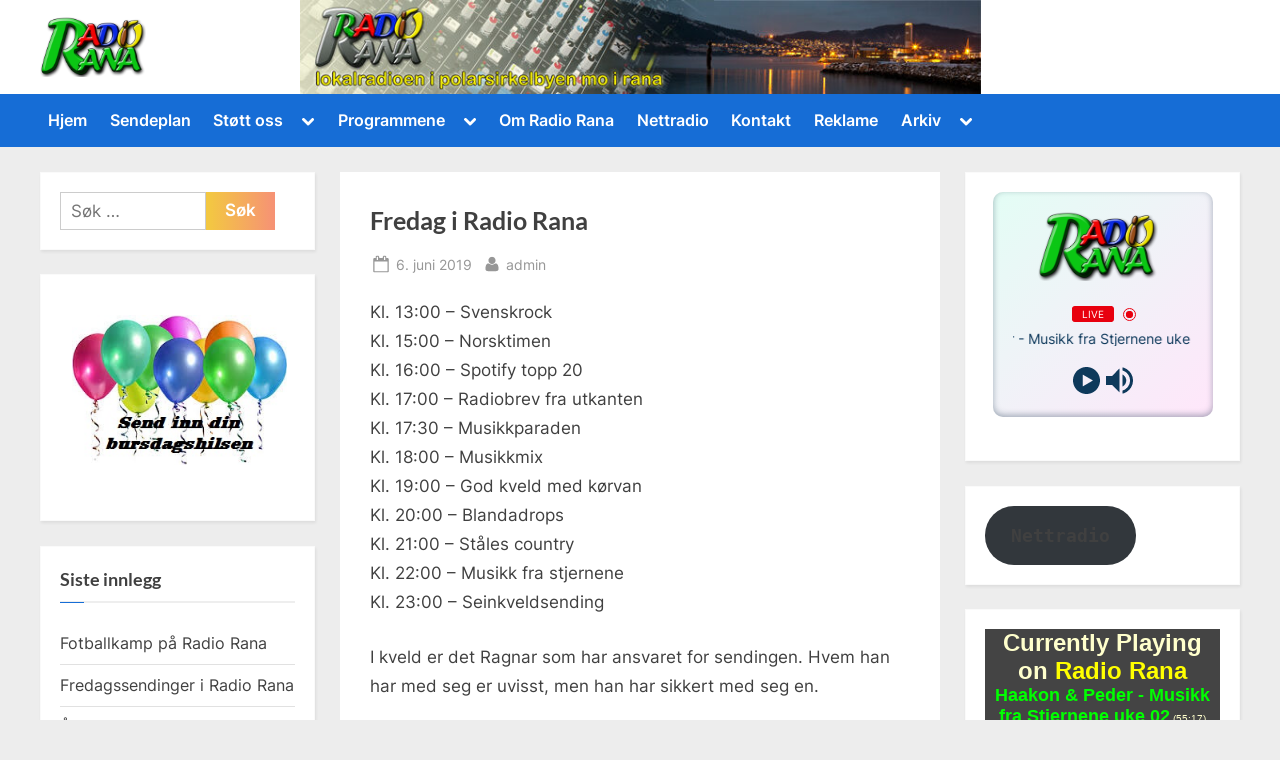

--- FILE ---
content_type: text/html; charset=UTF-8
request_url: https://www.radiorana.no/fredag-i-radio-rana-juni-2019/
body_size: 14852
content:
<!DOCTYPE html>
<html lang="nb-NO">
<head>
	<meta charset="UTF-8">
	<meta name="viewport" content="width=device-width, initial-scale=1.0">
	<link rel="profile" href="https://gmpg.org/xfn/11">
	<title>Fredag i Radio Rana</title>
<meta name='robots' content='max-image-preview:large' />
	<style>img:is([sizes="auto" i], [sizes^="auto," i]) { contain-intrinsic-size: 3000px 1500px }</style>
	<link rel="alternate" type="application/rss+xml" title=" &raquo; strøm" href="https://www.radiorana.no/feed/" />
<link rel="alternate" type="application/rss+xml" title=" &raquo; kommentarstrøm" href="https://www.radiorana.no/comments/feed/" />
<link rel="alternate" type="application/rss+xml" title=" &raquo; Fredag i Radio Rana kommentarstrøm" href="https://www.radiorana.no/fredag-i-radio-rana-juni-2019/feed/" />
<script>
window._wpemojiSettings = {"baseUrl":"https:\/\/s.w.org\/images\/core\/emoji\/15.0.3\/72x72\/","ext":".png","svgUrl":"https:\/\/s.w.org\/images\/core\/emoji\/15.0.3\/svg\/","svgExt":".svg","source":{"concatemoji":"https:\/\/www.radiorana.no\/wp-includes\/js\/wp-emoji-release.min.js?ver=6.7.4"}};
/*! This file is auto-generated */
!function(i,n){var o,s,e;function c(e){try{var t={supportTests:e,timestamp:(new Date).valueOf()};sessionStorage.setItem(o,JSON.stringify(t))}catch(e){}}function p(e,t,n){e.clearRect(0,0,e.canvas.width,e.canvas.height),e.fillText(t,0,0);var t=new Uint32Array(e.getImageData(0,0,e.canvas.width,e.canvas.height).data),r=(e.clearRect(0,0,e.canvas.width,e.canvas.height),e.fillText(n,0,0),new Uint32Array(e.getImageData(0,0,e.canvas.width,e.canvas.height).data));return t.every(function(e,t){return e===r[t]})}function u(e,t,n){switch(t){case"flag":return n(e,"\ud83c\udff3\ufe0f\u200d\u26a7\ufe0f","\ud83c\udff3\ufe0f\u200b\u26a7\ufe0f")?!1:!n(e,"\ud83c\uddfa\ud83c\uddf3","\ud83c\uddfa\u200b\ud83c\uddf3")&&!n(e,"\ud83c\udff4\udb40\udc67\udb40\udc62\udb40\udc65\udb40\udc6e\udb40\udc67\udb40\udc7f","\ud83c\udff4\u200b\udb40\udc67\u200b\udb40\udc62\u200b\udb40\udc65\u200b\udb40\udc6e\u200b\udb40\udc67\u200b\udb40\udc7f");case"emoji":return!n(e,"\ud83d\udc26\u200d\u2b1b","\ud83d\udc26\u200b\u2b1b")}return!1}function f(e,t,n){var r="undefined"!=typeof WorkerGlobalScope&&self instanceof WorkerGlobalScope?new OffscreenCanvas(300,150):i.createElement("canvas"),a=r.getContext("2d",{willReadFrequently:!0}),o=(a.textBaseline="top",a.font="600 32px Arial",{});return e.forEach(function(e){o[e]=t(a,e,n)}),o}function t(e){var t=i.createElement("script");t.src=e,t.defer=!0,i.head.appendChild(t)}"undefined"!=typeof Promise&&(o="wpEmojiSettingsSupports",s=["flag","emoji"],n.supports={everything:!0,everythingExceptFlag:!0},e=new Promise(function(e){i.addEventListener("DOMContentLoaded",e,{once:!0})}),new Promise(function(t){var n=function(){try{var e=JSON.parse(sessionStorage.getItem(o));if("object"==typeof e&&"number"==typeof e.timestamp&&(new Date).valueOf()<e.timestamp+604800&&"object"==typeof e.supportTests)return e.supportTests}catch(e){}return null}();if(!n){if("undefined"!=typeof Worker&&"undefined"!=typeof OffscreenCanvas&&"undefined"!=typeof URL&&URL.createObjectURL&&"undefined"!=typeof Blob)try{var e="postMessage("+f.toString()+"("+[JSON.stringify(s),u.toString(),p.toString()].join(",")+"));",r=new Blob([e],{type:"text/javascript"}),a=new Worker(URL.createObjectURL(r),{name:"wpTestEmojiSupports"});return void(a.onmessage=function(e){c(n=e.data),a.terminate(),t(n)})}catch(e){}c(n=f(s,u,p))}t(n)}).then(function(e){for(var t in e)n.supports[t]=e[t],n.supports.everything=n.supports.everything&&n.supports[t],"flag"!==t&&(n.supports.everythingExceptFlag=n.supports.everythingExceptFlag&&n.supports[t]);n.supports.everythingExceptFlag=n.supports.everythingExceptFlag&&!n.supports.flag,n.DOMReady=!1,n.readyCallback=function(){n.DOMReady=!0}}).then(function(){return e}).then(function(){var e;n.supports.everything||(n.readyCallback(),(e=n.source||{}).concatemoji?t(e.concatemoji):e.wpemoji&&e.twemoji&&(t(e.twemoji),t(e.wpemoji)))}))}((window,document),window._wpemojiSettings);
</script>
<style id='wp-emoji-styles-inline-css'>

	img.wp-smiley, img.emoji {
		display: inline !important;
		border: none !important;
		box-shadow: none !important;
		height: 1em !important;
		width: 1em !important;
		margin: 0 0.07em !important;
		vertical-align: -0.1em !important;
		background: none !important;
		padding: 0 !important;
	}
</style>
<link rel='stylesheet' id='wp-block-library-css' href='https://www.radiorana.no/wp-includes/css/dist/block-library/style.min.css?ver=6.7.4' media='all' />
<style id='wp-block-library-theme-inline-css'>
.wp-block-audio :where(figcaption){color:#555;font-size:13px;text-align:center}.is-dark-theme .wp-block-audio :where(figcaption){color:#ffffffa6}.wp-block-audio{margin:0 0 1em}.wp-block-code{border:1px solid #ccc;border-radius:4px;font-family:Menlo,Consolas,monaco,monospace;padding:.8em 1em}.wp-block-embed :where(figcaption){color:#555;font-size:13px;text-align:center}.is-dark-theme .wp-block-embed :where(figcaption){color:#ffffffa6}.wp-block-embed{margin:0 0 1em}.blocks-gallery-caption{color:#555;font-size:13px;text-align:center}.is-dark-theme .blocks-gallery-caption{color:#ffffffa6}:root :where(.wp-block-image figcaption){color:#555;font-size:13px;text-align:center}.is-dark-theme :root :where(.wp-block-image figcaption){color:#ffffffa6}.wp-block-image{margin:0 0 1em}.wp-block-pullquote{border-bottom:4px solid;border-top:4px solid;color:currentColor;margin-bottom:1.75em}.wp-block-pullquote cite,.wp-block-pullquote footer,.wp-block-pullquote__citation{color:currentColor;font-size:.8125em;font-style:normal;text-transform:uppercase}.wp-block-quote{border-left:.25em solid;margin:0 0 1.75em;padding-left:1em}.wp-block-quote cite,.wp-block-quote footer{color:currentColor;font-size:.8125em;font-style:normal;position:relative}.wp-block-quote:where(.has-text-align-right){border-left:none;border-right:.25em solid;padding-left:0;padding-right:1em}.wp-block-quote:where(.has-text-align-center){border:none;padding-left:0}.wp-block-quote.is-large,.wp-block-quote.is-style-large,.wp-block-quote:where(.is-style-plain){border:none}.wp-block-search .wp-block-search__label{font-weight:700}.wp-block-search__button{border:1px solid #ccc;padding:.375em .625em}:where(.wp-block-group.has-background){padding:1.25em 2.375em}.wp-block-separator.has-css-opacity{opacity:.4}.wp-block-separator{border:none;border-bottom:2px solid;margin-left:auto;margin-right:auto}.wp-block-separator.has-alpha-channel-opacity{opacity:1}.wp-block-separator:not(.is-style-wide):not(.is-style-dots){width:100px}.wp-block-separator.has-background:not(.is-style-dots){border-bottom:none;height:1px}.wp-block-separator.has-background:not(.is-style-wide):not(.is-style-dots){height:2px}.wp-block-table{margin:0 0 1em}.wp-block-table td,.wp-block-table th{word-break:normal}.wp-block-table :where(figcaption){color:#555;font-size:13px;text-align:center}.is-dark-theme .wp-block-table :where(figcaption){color:#ffffffa6}.wp-block-video :where(figcaption){color:#555;font-size:13px;text-align:center}.is-dark-theme .wp-block-video :where(figcaption){color:#ffffffa6}.wp-block-video{margin:0 0 1em}:root :where(.wp-block-template-part.has-background){margin-bottom:0;margin-top:0;padding:1.25em 2.375em}
</style>
<style id='classic-theme-styles-inline-css'>
/*! This file is auto-generated */
.wp-block-button__link{color:#fff;background-color:#32373c;border-radius:9999px;box-shadow:none;text-decoration:none;padding:calc(.667em + 2px) calc(1.333em + 2px);font-size:1.125em}.wp-block-file__button{background:#32373c;color:#fff;text-decoration:none}
</style>
<style id='global-styles-inline-css'>
:root{--wp--preset--aspect-ratio--square: 1;--wp--preset--aspect-ratio--4-3: 4/3;--wp--preset--aspect-ratio--3-4: 3/4;--wp--preset--aspect-ratio--3-2: 3/2;--wp--preset--aspect-ratio--2-3: 2/3;--wp--preset--aspect-ratio--16-9: 16/9;--wp--preset--aspect-ratio--9-16: 9/16;--wp--preset--color--black: #000000;--wp--preset--color--cyan-bluish-gray: #abb8c3;--wp--preset--color--white: #ffffff;--wp--preset--color--pale-pink: #f78da7;--wp--preset--color--vivid-red: #cf2e2e;--wp--preset--color--luminous-vivid-orange: #ff6900;--wp--preset--color--luminous-vivid-amber: #fcb900;--wp--preset--color--light-green-cyan: #7bdcb5;--wp--preset--color--vivid-green-cyan: #00d084;--wp--preset--color--pale-cyan-blue: #8ed1fc;--wp--preset--color--vivid-cyan-blue: #0693e3;--wp--preset--color--vivid-purple: #9b51e0;--wp--preset--gradient--vivid-cyan-blue-to-vivid-purple: linear-gradient(135deg,rgba(6,147,227,1) 0%,rgb(155,81,224) 100%);--wp--preset--gradient--light-green-cyan-to-vivid-green-cyan: linear-gradient(135deg,rgb(122,220,180) 0%,rgb(0,208,130) 100%);--wp--preset--gradient--luminous-vivid-amber-to-luminous-vivid-orange: linear-gradient(135deg,rgba(252,185,0,1) 0%,rgba(255,105,0,1) 100%);--wp--preset--gradient--luminous-vivid-orange-to-vivid-red: linear-gradient(135deg,rgba(255,105,0,1) 0%,rgb(207,46,46) 100%);--wp--preset--gradient--very-light-gray-to-cyan-bluish-gray: linear-gradient(135deg,rgb(238,238,238) 0%,rgb(169,184,195) 100%);--wp--preset--gradient--cool-to-warm-spectrum: linear-gradient(135deg,rgb(74,234,220) 0%,rgb(151,120,209) 20%,rgb(207,42,186) 40%,rgb(238,44,130) 60%,rgb(251,105,98) 80%,rgb(254,248,76) 100%);--wp--preset--gradient--blush-light-purple: linear-gradient(135deg,rgb(255,206,236) 0%,rgb(152,150,240) 100%);--wp--preset--gradient--blush-bordeaux: linear-gradient(135deg,rgb(254,205,165) 0%,rgb(254,45,45) 50%,rgb(107,0,62) 100%);--wp--preset--gradient--luminous-dusk: linear-gradient(135deg,rgb(255,203,112) 0%,rgb(199,81,192) 50%,rgb(65,88,208) 100%);--wp--preset--gradient--pale-ocean: linear-gradient(135deg,rgb(255,245,203) 0%,rgb(182,227,212) 50%,rgb(51,167,181) 100%);--wp--preset--gradient--electric-grass: linear-gradient(135deg,rgb(202,248,128) 0%,rgb(113,206,126) 100%);--wp--preset--gradient--midnight: linear-gradient(135deg,rgb(2,3,129) 0%,rgb(40,116,252) 100%);--wp--preset--font-size--small: 13px;--wp--preset--font-size--medium: 20px;--wp--preset--font-size--large: 36px;--wp--preset--font-size--x-large: 42px;--wp--preset--spacing--20: 0.44rem;--wp--preset--spacing--30: 0.67rem;--wp--preset--spacing--40: 1rem;--wp--preset--spacing--50: 1.5rem;--wp--preset--spacing--60: 2.25rem;--wp--preset--spacing--70: 3.38rem;--wp--preset--spacing--80: 5.06rem;--wp--preset--shadow--natural: 6px 6px 9px rgba(0, 0, 0, 0.2);--wp--preset--shadow--deep: 12px 12px 50px rgba(0, 0, 0, 0.4);--wp--preset--shadow--sharp: 6px 6px 0px rgba(0, 0, 0, 0.2);--wp--preset--shadow--outlined: 6px 6px 0px -3px rgba(255, 255, 255, 1), 6px 6px rgba(0, 0, 0, 1);--wp--preset--shadow--crisp: 6px 6px 0px rgba(0, 0, 0, 1);}:where(.is-layout-flex){gap: 0.5em;}:where(.is-layout-grid){gap: 0.5em;}body .is-layout-flex{display: flex;}.is-layout-flex{flex-wrap: wrap;align-items: center;}.is-layout-flex > :is(*, div){margin: 0;}body .is-layout-grid{display: grid;}.is-layout-grid > :is(*, div){margin: 0;}:where(.wp-block-columns.is-layout-flex){gap: 2em;}:where(.wp-block-columns.is-layout-grid){gap: 2em;}:where(.wp-block-post-template.is-layout-flex){gap: 1.25em;}:where(.wp-block-post-template.is-layout-grid){gap: 1.25em;}.has-black-color{color: var(--wp--preset--color--black) !important;}.has-cyan-bluish-gray-color{color: var(--wp--preset--color--cyan-bluish-gray) !important;}.has-white-color{color: var(--wp--preset--color--white) !important;}.has-pale-pink-color{color: var(--wp--preset--color--pale-pink) !important;}.has-vivid-red-color{color: var(--wp--preset--color--vivid-red) !important;}.has-luminous-vivid-orange-color{color: var(--wp--preset--color--luminous-vivid-orange) !important;}.has-luminous-vivid-amber-color{color: var(--wp--preset--color--luminous-vivid-amber) !important;}.has-light-green-cyan-color{color: var(--wp--preset--color--light-green-cyan) !important;}.has-vivid-green-cyan-color{color: var(--wp--preset--color--vivid-green-cyan) !important;}.has-pale-cyan-blue-color{color: var(--wp--preset--color--pale-cyan-blue) !important;}.has-vivid-cyan-blue-color{color: var(--wp--preset--color--vivid-cyan-blue) !important;}.has-vivid-purple-color{color: var(--wp--preset--color--vivid-purple) !important;}.has-black-background-color{background-color: var(--wp--preset--color--black) !important;}.has-cyan-bluish-gray-background-color{background-color: var(--wp--preset--color--cyan-bluish-gray) !important;}.has-white-background-color{background-color: var(--wp--preset--color--white) !important;}.has-pale-pink-background-color{background-color: var(--wp--preset--color--pale-pink) !important;}.has-vivid-red-background-color{background-color: var(--wp--preset--color--vivid-red) !important;}.has-luminous-vivid-orange-background-color{background-color: var(--wp--preset--color--luminous-vivid-orange) !important;}.has-luminous-vivid-amber-background-color{background-color: var(--wp--preset--color--luminous-vivid-amber) !important;}.has-light-green-cyan-background-color{background-color: var(--wp--preset--color--light-green-cyan) !important;}.has-vivid-green-cyan-background-color{background-color: var(--wp--preset--color--vivid-green-cyan) !important;}.has-pale-cyan-blue-background-color{background-color: var(--wp--preset--color--pale-cyan-blue) !important;}.has-vivid-cyan-blue-background-color{background-color: var(--wp--preset--color--vivid-cyan-blue) !important;}.has-vivid-purple-background-color{background-color: var(--wp--preset--color--vivid-purple) !important;}.has-black-border-color{border-color: var(--wp--preset--color--black) !important;}.has-cyan-bluish-gray-border-color{border-color: var(--wp--preset--color--cyan-bluish-gray) !important;}.has-white-border-color{border-color: var(--wp--preset--color--white) !important;}.has-pale-pink-border-color{border-color: var(--wp--preset--color--pale-pink) !important;}.has-vivid-red-border-color{border-color: var(--wp--preset--color--vivid-red) !important;}.has-luminous-vivid-orange-border-color{border-color: var(--wp--preset--color--luminous-vivid-orange) !important;}.has-luminous-vivid-amber-border-color{border-color: var(--wp--preset--color--luminous-vivid-amber) !important;}.has-light-green-cyan-border-color{border-color: var(--wp--preset--color--light-green-cyan) !important;}.has-vivid-green-cyan-border-color{border-color: var(--wp--preset--color--vivid-green-cyan) !important;}.has-pale-cyan-blue-border-color{border-color: var(--wp--preset--color--pale-cyan-blue) !important;}.has-vivid-cyan-blue-border-color{border-color: var(--wp--preset--color--vivid-cyan-blue) !important;}.has-vivid-purple-border-color{border-color: var(--wp--preset--color--vivid-purple) !important;}.has-vivid-cyan-blue-to-vivid-purple-gradient-background{background: var(--wp--preset--gradient--vivid-cyan-blue-to-vivid-purple) !important;}.has-light-green-cyan-to-vivid-green-cyan-gradient-background{background: var(--wp--preset--gradient--light-green-cyan-to-vivid-green-cyan) !important;}.has-luminous-vivid-amber-to-luminous-vivid-orange-gradient-background{background: var(--wp--preset--gradient--luminous-vivid-amber-to-luminous-vivid-orange) !important;}.has-luminous-vivid-orange-to-vivid-red-gradient-background{background: var(--wp--preset--gradient--luminous-vivid-orange-to-vivid-red) !important;}.has-very-light-gray-to-cyan-bluish-gray-gradient-background{background: var(--wp--preset--gradient--very-light-gray-to-cyan-bluish-gray) !important;}.has-cool-to-warm-spectrum-gradient-background{background: var(--wp--preset--gradient--cool-to-warm-spectrum) !important;}.has-blush-light-purple-gradient-background{background: var(--wp--preset--gradient--blush-light-purple) !important;}.has-blush-bordeaux-gradient-background{background: var(--wp--preset--gradient--blush-bordeaux) !important;}.has-luminous-dusk-gradient-background{background: var(--wp--preset--gradient--luminous-dusk) !important;}.has-pale-ocean-gradient-background{background: var(--wp--preset--gradient--pale-ocean) !important;}.has-electric-grass-gradient-background{background: var(--wp--preset--gradient--electric-grass) !important;}.has-midnight-gradient-background{background: var(--wp--preset--gradient--midnight) !important;}.has-small-font-size{font-size: var(--wp--preset--font-size--small) !important;}.has-medium-font-size{font-size: var(--wp--preset--font-size--medium) !important;}.has-large-font-size{font-size: var(--wp--preset--font-size--large) !important;}.has-x-large-font-size{font-size: var(--wp--preset--font-size--x-large) !important;}
:where(.wp-block-post-template.is-layout-flex){gap: 1.25em;}:where(.wp-block-post-template.is-layout-grid){gap: 1.25em;}
:where(.wp-block-columns.is-layout-flex){gap: 2em;}:where(.wp-block-columns.is-layout-grid){gap: 2em;}
:root :where(.wp-block-pullquote){font-size: 1.5em;line-height: 1.6;}
</style>
<link rel='stylesheet' id='contact-form-7-css' href='https://www.radiorana.no/wp-content/plugins/contact-form-7/includes/css/styles.css?ver=6.0.5' media='all' />
<link rel='stylesheet' id='pressbook-fonts-css' href='https://www.radiorana.no/wp-content/fonts/757fe752de15ba67a7d16f03fe95f95b.css' media='all' />
<link rel='stylesheet' id='pressbook-style-css' href='https://www.radiorana.no/wp-content/themes/pressbook/style.min.css?ver=2.1.1' media='all' />
<style id='pressbook-style-inline-css'>
.site-branding{background-position:center bottom;}.site-branding{background-repeat:no-repeat;}.site-branding{background-size:contain;}.top-banner-image{max-height:150px;}.top-navbar{background:linear-gradient(0deg, #166dd6 0%, #1257ab 100%);}.social-navigation a:active .svg-icon,.social-navigation a:focus .svg-icon,.social-navigation a:hover .svg-icon{color:#166dd6;}.primary-navbar,.main-navigation ul ul{background:#166dd6;}.main-navigation .main-navigation-arrow-btn:active,.main-navigation .main-navigation-arrow-btn:hover,.main-navigation li.focus>.main-navigation-arrow-btn,.main-navigation:not(.toggled) li:hover>.main-navigation-arrow-btn,.main-navigation a:active,.main-navigation a:focus,.main-navigation a:hover{color:#166dd6;}.site-branding{background-color:#ffffff;}.site-title,.site-title a,.site-title a:active,.site-title a:focus,.site-title a:hover{color:#404040;}.site-tagline{color:#979797;}.more-link,.wp-block-search .wp-block-search__button,button,input[type=button],input[type=reset],input[type=submit]{background-image:linear-gradient(to right, #f3c841 0%, #f69275 51%, #f3c841 100%);}.more-link,.wp-block-search .wp-block-search__button,button,input[type=button],input[type=reset],input[type=submit]{font-weight:600;}h1,h2,h3,h4,h5,h6{font-weight:700;}.site-title{font-weight:700;}.c-sidebar .widget{border-color:#fafafa;}.footer-widgets,.copyright-text{background:#232323;}.copyright-text a{color:#f69275;}
</style>
<script src="https://www.radiorana.no/wp-includes/js/jquery/jquery.min.js?ver=3.7.1" id="jquery-core-js"></script>
<script src="https://www.radiorana.no/wp-includes/js/jquery/jquery-migrate.min.js?ver=3.4.1" id="jquery-migrate-js"></script>
<script src="https://www.radiorana.no/wp-content/plugins/pass-url-parameters-to-embeded-iframe/js/rwc-pass-parameters.js?ver=1.0" id="rwc_pass_parameters_script-js"></script>
<link rel="https://api.w.org/" href="https://www.radiorana.no/wp-json/" /><link rel="alternate" title="JSON" type="application/json" href="https://www.radiorana.no/wp-json/wp/v2/posts/2868" /><link rel="EditURI" type="application/rsd+xml" title="RSD" href="https://www.radiorana.no/xmlrpc.php?rsd" />
<meta name="generator" content="WordPress 6.7.4" />
<link rel="canonical" href="https://www.radiorana.no/fredag-i-radio-rana-juni-2019/" />
<link rel='shortlink' href='https://www.radiorana.no/?p=2868' />
<link rel="alternate" title="oEmbed (JSON)" type="application/json+oembed" href="https://www.radiorana.no/wp-json/oembed/1.0/embed?url=https%3A%2F%2Fwww.radiorana.no%2Ffredag-i-radio-rana-juni-2019%2F" />
<link rel="alternate" title="oEmbed (XML)" type="text/xml+oembed" href="https://www.radiorana.no/wp-json/oembed/1.0/embed?url=https%3A%2F%2Fwww.radiorana.no%2Ffredag-i-radio-rana-juni-2019%2F&#038;format=xml" />
<link rel="shortcut icon" href="https://www.radiorana.no/wp-content/uploads/2017/04/rr-Favicon.ico" /><link rel="pingback" href="https://www.radiorana.no/xmlrpc.php"><link rel="icon" href="https://www.radiorana.no/wp-content/uploads/2021/03/cropped-rr-32x32.jpg" sizes="32x32" />
<link rel="icon" href="https://www.radiorana.no/wp-content/uploads/2021/03/cropped-rr-192x192.jpg" sizes="192x192" />
<link rel="apple-touch-icon" href="https://www.radiorana.no/wp-content/uploads/2021/03/cropped-rr-180x180.jpg" />
<meta name="msapplication-TileImage" content="https://www.radiorana.no/wp-content/uploads/2021/03/cropped-rr-270x270.jpg" />
</head>
<body data-rsssl=1 class="post-template-default single single-post postid-2868 single-format-standard wp-custom-logo wp-embed-responsive double-sidebar left-right-sidebar pb-content-columns pb-content-cover">

<div id="page" class="site">
	<a class="skip-link screen-reader-text" href="#content">Skip to content</a>

	<header id="masthead" class="site-header">
		<div class="site-branding" style="background-image: url(https://www.radiorana.no/wp-content/uploads/2013/04/cropped-Forlopig222.jpg);">
		<div class="u-wrapper site-branding-wrap">
		<div class="site-logo-title logo--lg-size-1 logo--md-size-1 logo--sm-size-1">
			<a href="https://www.radiorana.no/" class="custom-logo-link" rel="home"><img width="150" height="85" src="https://www.radiorana.no/wp-content/uploads/2013/04/cropped-cropped-Untitled-20bbb-e1505847087579.png" class="custom-logo" alt="" decoding="async" /></a>
			<div class="site-title-tagline">
							<p class="site-title site-title--lg-size-2 site-title--md-size-2 site-title--sm-size-2"><a href="https://www.radiorana.no/" rel="home"></a></p>
								<p class="site-tagline tagline--lg-size-2 tagline--md-size-2 tagline--sm-size-2"></p>
			</div><!-- .site-title-tagline -->
		</div><!-- .site-logo-title -->

			</div><!-- .site-branding-wrap -->
</div><!-- .site-branding -->
	<div class="primary-navbar">
		<div class="u-wrapper primary-navbar-wrap">
			<nav id="site-navigation" class="main-navigation" aria-label="Primary Menu">
				<button class="primary-menu-toggle" aria-controls="primary-menu" aria-expanded="false" aria-label="Toggle Primary Menu">
					<svg class="svg-icon" width="24" height="24" aria-hidden="true" role="img" focusable="false" viewBox="0.0 0 1536.0 2048" xmlns="http://www.w3.org/2000/svg"><path d="M1536,1472v128c0,17.333-6.333,32.333-19,45s-27.667,19-45,19H64c-17.333,0-32.333-6.333-45-19s-19-27.667-19-45v-128  c0-17.333,6.333-32.333,19-45s27.667-19,45-19h1408c17.333,0,32.333,6.333,45,19S1536,1454.667,1536,1472z M1536,960v128  c0,17.333-6.333,32.333-19,45s-27.667,19-45,19H64c-17.333,0-32.333-6.333-45-19s-19-27.667-19-45V960c0-17.333,6.333-32.333,19-45  s27.667-19,45-19h1408c17.333,0,32.333,6.333,45,19S1536,942.667,1536,960z M1536,448v128c0,17.333-6.333,32.333-19,45  s-27.667,19-45,19H64c-17.333,0-32.333-6.333-45-19S0,593.333,0,576V448c0-17.333,6.333-32.333,19-45s27.667-19,45-19h1408  c17.333,0,32.333,6.333,45,19S1536,430.667,1536,448z"></path></svg><svg class="svg-icon" width="24" height="24" aria-hidden="true" role="img" focusable="false" viewBox="0 0 1792 1792" xmlns="http://www.w3.org/2000/svg"><path d="M1490 1322q0 40-28 68l-136 136q-28 28-68 28t-68-28l-294-294-294 294q-28 28-68 28t-68-28l-136-136q-28-28-28-68t28-68l294-294-294-294q-28-28-28-68t28-68l136-136q28-28 68-28t68 28l294 294 294-294q28-28 68-28t68 28l136 136q28 28 28 68t-28 68l-294 294 294 294q28 28 28 68z" /></svg>				</button>
				<div class="menu-toppmeny-container"><ul id="primary-menu" class="menu"><li id="menu-item-1979" class="menu-item menu-item-type-custom menu-item-object-custom menu-item-home menu-item-1979"><a href="https://www.radiorana.no/">Hjem</a></li>
<li id="menu-item-1980" class="menu-item menu-item-type-post_type menu-item-object-page menu-item-1980"><a href="https://www.radiorana.no/sendeplan/">Sendeplan</a></li>
<li id="menu-item-1966" class="menu-item menu-item-type-post_type menu-item-object-page menu-item-has-children menu-item-1966"><a href="https://www.radiorana.no/stottemedlem/">Støtt oss</a><button class="main-navigation-arrow-btn" aria-expanded="false"><span class="screen-reader-text">Toggle sub-menu</span><svg class="svg-icon" width="24" height="24" aria-hidden="true" role="img" focusable="false" viewBox="53.0 0 1558.0 2048" xmlns="http://www.w3.org/2000/svg"><path d="M1611,832c0,35.333-12.333,65.333-37,90l-651,651c-25.333,25.333-55.667,38-91,38c-36,0-66-12.667-90-38L91,922  c-25.333-24-38-54-38-90c0-35.333,12.667-65.667,38-91l74-75c26-24.667,56.333-37,91-37c35.333,0,65.333,12.333,90,37l486,486  l486-486c24.667-24.667,54.667-37,90-37c34.667,0,65,12.333,91,37l75,75C1598.667,767,1611,797.333,1611,832z" /></svg></button>
<ul class="sub-menu">
	<li id="menu-item-1967" class="menu-item menu-item-type-post_type menu-item-object-page menu-item-1967"><a href="https://www.radiorana.no/stottemedlem/grasrota/">Grasrota</a></li>
	<li id="menu-item-4013" class="menu-item menu-item-type-post_type menu-item-object-page menu-item-4013"><a href="https://www.radiorana.no/stottemedlem/frivillig-lytterlisens/">Frivillig lytterlisens!</a></li>
</ul>
</li>
<li id="menu-item-1968" class="menu-item menu-item-type-post_type menu-item-object-page menu-item-has-children menu-item-1968"><a href="https://www.radiorana.no/programmene/">Programmene</a><button class="main-navigation-arrow-btn" aria-expanded="false"><span class="screen-reader-text">Toggle sub-menu</span><svg class="svg-icon" width="24" height="24" aria-hidden="true" role="img" focusable="false" viewBox="53.0 0 1558.0 2048" xmlns="http://www.w3.org/2000/svg"><path d="M1611,832c0,35.333-12.333,65.333-37,90l-651,651c-25.333,25.333-55.667,38-91,38c-36,0-66-12.667-90-38L91,922  c-25.333-24-38-54-38-90c0-35.333,12.667-65.667,38-91l74-75c26-24.667,56.333-37,91-37c35.333,0,65.333,12.333,90,37l486,486  l486-486c24.667-24.667,54.667-37,90-37c34.667,0,65,12.333,91,37l75,75C1598.667,767,1611,797.333,1611,832z" /></svg></button>
<ul class="sub-menu">
	<li id="menu-item-4041" class="menu-item menu-item-type-post_type menu-item-object-page menu-item-4041"><a href="https://www.radiorana.no/programmene/thomas-neraasen/">Thomas Neraasen</a></li>
	<li id="menu-item-4035" class="menu-item menu-item-type-post_type menu-item-object-page menu-item-4035"><a href="https://www.radiorana.no/norsktimen/">Norsktimen</a></li>
	<li id="menu-item-1969" class="menu-item menu-item-type-post_type menu-item-object-page menu-item-1969"><a href="https://www.radiorana.no/programmene/radiobrev-fra-utkanten/">Radiobrev fra Utkanten</a></li>
	<li id="menu-item-1970" class="menu-item menu-item-type-post_type menu-item-object-page menu-item-1970"><a href="https://www.radiorana.no/programmene/god-kveld-med-korvan/">God kveld med kørvan</a></li>
	<li id="menu-item-1971" class="menu-item menu-item-type-post_type menu-item-object-page menu-item-1971"><a href="https://www.radiorana.no/programmene/blandadrops/">Blandadrops</a></li>
	<li id="menu-item-1972" class="menu-item menu-item-type-post_type menu-item-object-page menu-item-1972"><a href="https://www.radiorana.no/programmene/stales-country/">Ståles Country</a></li>
	<li id="menu-item-1973" class="menu-item menu-item-type-post_type menu-item-object-page menu-item-1973"><a href="https://www.radiorana.no/programmene/musikk-fra-stjernene/">Musikk fra stjernene</a></li>
	<li id="menu-item-1974" class="menu-item menu-item-type-post_type menu-item-object-page menu-item-has-children menu-item-1974"><a href="https://www.radiorana.no/programmene/seinkveldsending/">Seinkveldsending</a><button class="main-navigation-arrow-btn" aria-expanded="false"><span class="screen-reader-text">Toggle sub-menu</span><svg class="svg-icon" width="24" height="24" aria-hidden="true" role="img" focusable="false" viewBox="53.0 0 1558.0 2048" xmlns="http://www.w3.org/2000/svg"><path d="M1611,832c0,35.333-12.333,65.333-37,90l-651,651c-25.333,25.333-55.667,38-91,38c-36,0-66-12.667-90-38L91,922  c-25.333-24-38-54-38-90c0-35.333,12.667-65.667,38-91l74-75c26-24.667,56.333-37,91-37c35.333,0,65.333,12.333,90,37l486,486  l486-486c24.667-24.667,54.667-37,90-37c34.667,0,65,12.333,91,37l75,75C1598.667,767,1611,797.333,1611,832z" /></svg></button>
	<ul class="sub-menu">
		<li id="menu-item-3639" class="menu-item menu-item-type-post_type menu-item-object-page menu-item-3639"><a href="https://www.radiorana.no/programmene/seinkveldsending/seinkveldsending-2021/">Seinkveldsending 2021</a></li>
		<li id="menu-item-3376" class="menu-item menu-item-type-post_type menu-item-object-page menu-item-3376"><a href="https://www.radiorana.no/seinkveldsending-2020/">Seinkveldsending 2020</a></li>
		<li id="menu-item-3060" class="menu-item menu-item-type-post_type menu-item-object-page menu-item-3060"><a href="https://www.radiorana.no/programmene/seinkveldsending/seinkveldsending-2019/">Seinkveldsending 2019</a></li>
		<li id="menu-item-2726" class="menu-item menu-item-type-post_type menu-item-object-page menu-item-2726"><a href="https://www.radiorana.no/programmene/seinkveldsending/seinkveldsending-2018/">Seinkveldsending 2018</a></li>
		<li id="menu-item-2480" class="menu-item menu-item-type-post_type menu-item-object-page menu-item-2480"><a href="https://www.radiorana.no/programmene/seinkveldsending/seinkveldsending-2017/">Seinkveldsending 2017</a></li>
		<li id="menu-item-1978" class="menu-item menu-item-type-post_type menu-item-object-page menu-item-1978"><a href="https://www.radiorana.no/programmene/seinkveldsending/seinkveldsending-2016/">Seinkveldsending 2016</a></li>
		<li id="menu-item-1977" class="menu-item menu-item-type-post_type menu-item-object-page menu-item-1977"><a href="https://www.radiorana.no/programmene/seinkveldsending/seinkveldsending-2015/">Seinkveldsending 2015</a></li>
		<li id="menu-item-1976" class="menu-item menu-item-type-post_type menu-item-object-page menu-item-1976"><a href="https://www.radiorana.no/programmene/seinkveldsending/seinkveldsending-2014/">Seinkveldsending 2014</a></li>
		<li id="menu-item-1975" class="menu-item menu-item-type-post_type menu-item-object-page menu-item-1975"><a href="https://www.radiorana.no/programmene/seinkveldsending/seinkveld-2013/">Seinkveldsending 2013</a></li>
	</ul>
</li>
</ul>
</li>
<li id="menu-item-1981" class="menu-item menu-item-type-post_type menu-item-object-page menu-item-1981"><a href="https://www.radiorana.no/om-radioen/">Om Radio Rana</a></li>
<li id="menu-item-1982" class="menu-item menu-item-type-post_type menu-item-object-page menu-item-1982"><a href="https://www.radiorana.no/nettradio/">Nettradio</a></li>
<li id="menu-item-1983" class="menu-item menu-item-type-post_type menu-item-object-page menu-item-1983"><a href="https://www.radiorana.no/kontakt/">Kontakt</a></li>
<li id="menu-item-2497" class="menu-item menu-item-type-post_type menu-item-object-page menu-item-2497"><a href="https://www.radiorana.no/reklame/">Reklame</a></li>
<li id="menu-item-3204" class="menu-item menu-item-type-post_type menu-item-object-page menu-item-has-children menu-item-3204"><a href="https://www.radiorana.no/arkiv/">Arkiv</a><button class="main-navigation-arrow-btn" aria-expanded="false"><span class="screen-reader-text">Toggle sub-menu</span><svg class="svg-icon" width="24" height="24" aria-hidden="true" role="img" focusable="false" viewBox="53.0 0 1558.0 2048" xmlns="http://www.w3.org/2000/svg"><path d="M1611,832c0,35.333-12.333,65.333-37,90l-651,651c-25.333,25.333-55.667,38-91,38c-36,0-66-12.667-90-38L91,922  c-25.333-24-38-54-38-90c0-35.333,12.667-65.667,38-91l74-75c26-24.667,56.333-37,91-37c35.333,0,65.333,12.333,90,37l486,486  l486-486c24.667-24.667,54.667-37,90-37c34.667,0,65,12.333,91,37l75,75C1598.667,767,1611,797.333,1611,832z" /></svg></button>
<ul class="sub-menu">
	<li id="menu-item-3198" class="menu-item menu-item-type-post_type menu-item-object-page menu-item-3198"><a href="https://www.radiorana.no/arkiv/kommunestyre/">Kommunestyremøte</a></li>
	<li id="menu-item-3265" class="menu-item menu-item-type-post_type menu-item-object-page menu-item-3265"><a href="https://www.radiorana.no/arkiv/fasiten-med-breivik-og-jensen-okt-2020/">Fasiten med Breivik og Jensen</a></li>
</ul>
</li>
</ul></div>			</nav><!-- #site-navigation -->
		</div><!-- .primary-navbar-wrap -->
	</div><!-- .primary-navbar -->
		</header><!-- #masthead -->

	<div id="content" class="site-content">

	<div class="pb-content-sidebar u-wrapper">
		<main id="primary" class="site-main">

		
<article id="post-2868" class="pb-article pb-singular post-2868 post type-post status-publish format-standard hentry category-seinkveldsending">
	
	<header class="entry-header">
	<h1 class="entry-title">Fredag i Radio Rana</h1>		<div class="entry-meta">
					<span class="posted-on">
			<svg class="svg-icon" width="24" height="24" aria-hidden="true" role="img" focusable="false" viewBox="0.0 0 1664.0 2048" xmlns="http://www.w3.org/2000/svg"><path d="M128,1792h1408V768H128V1792z M512,576V288c0-9.333-3-17-9-23s-13.667-9-23-9h-64c-9.333,0-17,3-23,9s-9,13.667-9,23v288  c0,9.333,3,17,9,23s13.667,9,23,9h64c9.333,0,17-3,23-9S512,585.333,512,576z M1280,576V288c0-9.333-3-17-9-23s-13.667-9-23-9h-64  c-9.333,0-17,3-23,9s-9,13.667-9,23v288c0,9.333,3,17,9,23s13.667,9,23,9h64c9.333,0,17-3,23-9S1280,585.333,1280,576z M1664,512  v1280c0,34.667-12.667,64.667-38,90s-55.333,38-90,38H128c-34.667,0-64.667-12.667-90-38s-38-55.333-38-90V512  c0-34.667,12.667-64.667,38-90s55.333-38,90-38h128v-96c0-44,15.667-81.667,47-113s69-47,113-47h64c44,0,81.667,15.667,113,47  s47,69,47,113v96h384v-96c0-44,15.667-81.667,47-113s69-47,113-47h64c44,0,81.667,15.667,113,47s47,69,47,113v96h128  c34.667,0,64.667,12.667,90,38S1664,477.333,1664,512z" /></svg>			<a href="https://www.radiorana.no/fredag-i-radio-rana-juni-2019/" rel="bookmark">
				<span class="screen-reader-text">Posted on </span><time class="entry-date published" datetime="2019-06-06T22:59:26+02:00">6. juni 2019</time><time class="updated" datetime="2019-06-06T22:59:48+02:00">6. juni 2019</time>			</a>
		</span><!-- .posted-on -->
				<span class="posted-by byline">
			<svg class="svg-icon" width="24" height="24" aria-hidden="true" role="img" focusable="false" viewBox="0.0 0 1408.0 2048" xmlns="http://www.w3.org/2000/svg"><path d="M1408,1533c0,80-24.333,143.167-73,189.5s-113.333,69.5-194,69.5H267c-80.667,0-145.333-23.167-194-69.5S0,1613,0,1533  c0-35.333,1.167-69.833,3.5-103.5s7-70,14-109S33.333,1245.333,44,1212s25-65.833,43-97.5s38.667-58.667,62-81  c23.333-22.333,51.833-40.167,85.5-53.5s70.833-20,111.5-20c6,0,20,7.167,42,21.5s46.833,30.333,74.5,48  c27.667,17.667,63.667,33.667,108,48S659.333,1099,704,1099s89.167-7.167,133.5-21.5s80.333-30.333,108-48  c27.667-17.667,52.5-33.667,74.5-48s36-21.5,42-21.5c40.667,0,77.833,6.667,111.5,20s62.167,31.167,85.5,53.5  c23.333,22.333,44,49.333,62,81s32.333,64.167,43,97.5s19.5,69.5,26.5,108.5s11.667,75.333,14,109S1408,1497.667,1408,1533z   M1088,640c0,106-37.5,196.5-112.5,271.5S810,1024,704,1024s-196.5-37.5-271.5-112.5S320,746,320,640s37.5-196.5,112.5-271.5  S598,256,704,256s196.5,37.5,271.5,112.5S1088,534,1088,640z"></path></svg>			<a href="https://www.radiorana.no/author/admin/">
				<span class="screen-reader-text">By </span>admin			</a>
		</span><!-- .posted-by -->
				</div><!-- .entry-meta -->
			</header><!-- .entry-header -->

	<div class="pb-content">
		<div class="entry-content">
			
<p>Kl. 13:00 – Svenskrock<br>Kl. 15:00 – Norsktimen<br>Kl. 16:00 – Spotify topp 20<br>Kl. 17:00 – Radiobrev fra utkanten<br>Kl. 17:30 – Musikkparaden<br>Kl. 18:00 – Musikkmix<br>Kl. 19:00 – God kveld med kørvan<br>Kl. 20:00 – Blandadrops<br>Kl. 21:00 – Ståles country<br>Kl. 22:00 – Musikk fra stjernene <br>Kl. 23:00 – Seinkveldsending</p>



<p>I kveld er det Ragnar som har ansvaret for sendingen. Hvem han har med seg er uvisst, men han har sikkert med seg en.</p>



<p>Send hilsninger, gratulasjoner eller meldinger direkte til studio fra kontaktskjemaet. Telefon 75910322 betjenes fra kl. 22:30. Du finner oss på frekvensen 89,1 og 93,2 på FM bandet og nettradio.</p>



<p>Bursdagsmakronene skal også trekkes i kveld.</p>
		</div><!-- .entry-content -->
	</div><!-- .pb-content -->

				<span class="cat-links">
				<svg class="svg-icon" width="24" height="24" aria-hidden="true" role="img" focusable="false" viewBox="0.0 0 1879.0 2048" xmlns="http://www.w3.org/2000/svg"><path d="M1879,1080c0,20.667-10.333,42.667-31,66l-336,396c-28.667,34-68.833,62.833-120.5,86.5S1292,1664,1248,1664H160  c-22.667,0-42.833-4.333-60.5-13S73,1628,73,1608c0-20.667,10.333-42.667,31-66l336-396c28.667-34,68.833-62.833,120.5-86.5  S660,1024,704,1024h1088c22.667,0,42.833,4.333,60.5,13S1879,1060,1879,1080z M1536,736v160H704c-62.667,0-128.333,15.833-197,47.5  S383.667,1015,343,1063L6,1459l-5,6c0-2.667-0.167-6.833-0.5-12.5S0,1442.667,0,1440V480c0-61.333,22-114,66-158s96.667-66,158-66  h320c61.333,0,114,22,158,66s66,96.667,66,158v32h544c61.333,0,114,22,158,66S1536,674.667,1536,736z" /></svg><a href="https://www.radiorana.no/category/seinkveldsending/" rel="category tag">Seinkveldsending</a>			</span><!-- .cat-links -->
			</article><!-- #post-2868 -->

	<nav class="navigation post-navigation" aria-label="Innlegg">
		<h2 class="screen-reader-text">Innleggsnavigasjon</h2>
		<div class="nav-links"><div class="nav-previous"><a href="https://www.radiorana.no/fredag-i-radio-rana-mai-2019/" rel="prev"><span class="nav-title"><span class="screen-reader-text">Previous Post:</span> Fredag i Radio Rana</span></a></div><div class="nav-next"><a href="https://www.radiorana.no/kommunestyret-11-og-12-juni-juni-2019/" rel="next"><span class="nav-title"><span class="screen-reader-text">Next Post:</span> Kommunestyret 11. og 12. juni</span></a></div></div>
	</nav>
		</main><!-- #primary -->

		
<aside id="secondary-left" class="widget-area c-sidebar c-sidebar-left">
	<section id="search-2" class="widget widget_search"><form role="search" method="get" class="search-form" action="https://www.radiorana.no/">
				<label>
					<span class="screen-reader-text">Søk etter:</span>
					<input type="search" class="search-field" placeholder="Søk &hellip;" value="" name="s" />
				</label>
				<input type="submit" class="search-submit" value="Søk" />
			</form></section><section id="block-31" class="widget widget_block"><figure class="wp-block-image size-full"><a href="https://www.radiorana.no/bursdag/"><img loading="lazy" decoding="async" width="235" height="175" src="https://www.radiorana.no/wp-content/uploads/2020/06/image.png" alt="" class="wp-image-3161" srcset="https://www.radiorana.no/wp-content/uploads/2020/06/image.png 235w, https://www.radiorana.no/wp-content/uploads/2020/06/image-150x112.png 150w, https://www.radiorana.no/wp-content/uploads/2020/06/image-201x150.png 201w, https://www.radiorana.no/wp-content/uploads/2020/06/image-160x120.png 160w" sizes="auto, (max-width: 235px) 100vw, 235px" /></a></figure></section>
		<section id="recent-posts-2" class="widget widget_recent_entries">
		<h3 class="widget-title">Siste innlegg</h3><nav aria-label="Siste innlegg">
		<ul>
											<li>
					<a href="https://www.radiorana.no/fotballkamp-pa-radio-rana-januar-2026/">Fotballkamp på Radio Rana</a>
									</li>
											<li>
					<a href="https://www.radiorana.no/fredagssendinger-i-radio-rana-januar-2026/">Fredagssendinger i Radio Rana</a>
									</li>
											<li>
					<a href="https://www.radiorana.no/apent-studio-ti-til-ett-januar-2026-2/">Åpent Studio &#8211; Ti til Ett</a>
									</li>
					</ul>

		</nav></section><section id="archives-2" class="widget widget_archive"><h3 class="widget-title">Arkiv</h3>		<label class="screen-reader-text" for="archives-dropdown-2">Arkiv</label>
		<select id="archives-dropdown-2" name="archive-dropdown">
			
			<option value="">Velg måned</option>
				<option value='https://www.radiorana.no/2026/01/'> januar 2026 </option>
	<option value='https://www.radiorana.no/2025/12/'> desember 2025 </option>
	<option value='https://www.radiorana.no/2025/11/'> november 2025 </option>
	<option value='https://www.radiorana.no/2025/10/'> oktober 2025 </option>
	<option value='https://www.radiorana.no/2025/09/'> september 2025 </option>
	<option value='https://www.radiorana.no/2025/08/'> august 2025 </option>
	<option value='https://www.radiorana.no/2025/07/'> juli 2025 </option>
	<option value='https://www.radiorana.no/2025/06/'> juni 2025 </option>
	<option value='https://www.radiorana.no/2025/05/'> mai 2025 </option>
	<option value='https://www.radiorana.no/2025/04/'> april 2025 </option>
	<option value='https://www.radiorana.no/2025/03/'> mars 2025 </option>
	<option value='https://www.radiorana.no/2025/02/'> februar 2025 </option>
	<option value='https://www.radiorana.no/2025/01/'> januar 2025 </option>
	<option value='https://www.radiorana.no/2024/12/'> desember 2024 </option>
	<option value='https://www.radiorana.no/2024/11/'> november 2024 </option>
	<option value='https://www.radiorana.no/2024/10/'> oktober 2024 </option>
	<option value='https://www.radiorana.no/2024/09/'> september 2024 </option>
	<option value='https://www.radiorana.no/2024/07/'> juli 2024 </option>
	<option value='https://www.radiorana.no/2024/06/'> juni 2024 </option>
	<option value='https://www.radiorana.no/2024/05/'> mai 2024 </option>
	<option value='https://www.radiorana.no/2024/04/'> april 2024 </option>
	<option value='https://www.radiorana.no/2024/03/'> mars 2024 </option>
	<option value='https://www.radiorana.no/2024/02/'> februar 2024 </option>
	<option value='https://www.radiorana.no/2024/01/'> januar 2024 </option>
	<option value='https://www.radiorana.no/2023/12/'> desember 2023 </option>
	<option value='https://www.radiorana.no/2023/11/'> november 2023 </option>
	<option value='https://www.radiorana.no/2023/10/'> oktober 2023 </option>
	<option value='https://www.radiorana.no/2023/09/'> september 2023 </option>
	<option value='https://www.radiorana.no/2023/08/'> august 2023 </option>
	<option value='https://www.radiorana.no/2023/07/'> juli 2023 </option>
	<option value='https://www.radiorana.no/2023/06/'> juni 2023 </option>
	<option value='https://www.radiorana.no/2023/05/'> mai 2023 </option>
	<option value='https://www.radiorana.no/2023/04/'> april 2023 </option>
	<option value='https://www.radiorana.no/2023/03/'> mars 2023 </option>
	<option value='https://www.radiorana.no/2023/02/'> februar 2023 </option>
	<option value='https://www.radiorana.no/2023/01/'> januar 2023 </option>
	<option value='https://www.radiorana.no/2022/12/'> desember 2022 </option>
	<option value='https://www.radiorana.no/2022/11/'> november 2022 </option>
	<option value='https://www.radiorana.no/2022/10/'> oktober 2022 </option>
	<option value='https://www.radiorana.no/2022/09/'> september 2022 </option>
	<option value='https://www.radiorana.no/2022/07/'> juli 2022 </option>
	<option value='https://www.radiorana.no/2022/06/'> juni 2022 </option>
	<option value='https://www.radiorana.no/2022/05/'> mai 2022 </option>
	<option value='https://www.radiorana.no/2022/04/'> april 2022 </option>
	<option value='https://www.radiorana.no/2022/03/'> mars 2022 </option>
	<option value='https://www.radiorana.no/2022/02/'> februar 2022 </option>
	<option value='https://www.radiorana.no/2022/01/'> januar 2022 </option>
	<option value='https://www.radiorana.no/2021/12/'> desember 2021 </option>
	<option value='https://www.radiorana.no/2021/11/'> november 2021 </option>
	<option value='https://www.radiorana.no/2021/10/'> oktober 2021 </option>
	<option value='https://www.radiorana.no/2021/09/'> september 2021 </option>
	<option value='https://www.radiorana.no/2021/08/'> august 2021 </option>
	<option value='https://www.radiorana.no/2021/07/'> juli 2021 </option>
	<option value='https://www.radiorana.no/2021/06/'> juni 2021 </option>
	<option value='https://www.radiorana.no/2021/05/'> mai 2021 </option>
	<option value='https://www.radiorana.no/2021/04/'> april 2021 </option>
	<option value='https://www.radiorana.no/2021/03/'> mars 2021 </option>
	<option value='https://www.radiorana.no/2021/02/'> februar 2021 </option>
	<option value='https://www.radiorana.no/2021/01/'> januar 2021 </option>
	<option value='https://www.radiorana.no/2020/12/'> desember 2020 </option>
	<option value='https://www.radiorana.no/2020/11/'> november 2020 </option>
	<option value='https://www.radiorana.no/2020/10/'> oktober 2020 </option>
	<option value='https://www.radiorana.no/2020/09/'> september 2020 </option>
	<option value='https://www.radiorana.no/2020/08/'> august 2020 </option>
	<option value='https://www.radiorana.no/2020/07/'> juli 2020 </option>
	<option value='https://www.radiorana.no/2020/06/'> juni 2020 </option>
	<option value='https://www.radiorana.no/2020/05/'> mai 2020 </option>
	<option value='https://www.radiorana.no/2020/04/'> april 2020 </option>
	<option value='https://www.radiorana.no/2020/03/'> mars 2020 </option>
	<option value='https://www.radiorana.no/2020/02/'> februar 2020 </option>
	<option value='https://www.radiorana.no/2020/01/'> januar 2020 </option>
	<option value='https://www.radiorana.no/2019/12/'> desember 2019 </option>
	<option value='https://www.radiorana.no/2019/11/'> november 2019 </option>
	<option value='https://www.radiorana.no/2019/10/'> oktober 2019 </option>
	<option value='https://www.radiorana.no/2019/09/'> september 2019 </option>
	<option value='https://www.radiorana.no/2019/07/'> juli 2019 </option>
	<option value='https://www.radiorana.no/2019/06/'> juni 2019 </option>
	<option value='https://www.radiorana.no/2019/05/'> mai 2019 </option>
	<option value='https://www.radiorana.no/2019/04/'> april 2019 </option>
	<option value='https://www.radiorana.no/2019/03/'> mars 2019 </option>
	<option value='https://www.radiorana.no/2019/02/'> februar 2019 </option>
	<option value='https://www.radiorana.no/2019/01/'> januar 2019 </option>
	<option value='https://www.radiorana.no/2018/12/'> desember 2018 </option>
	<option value='https://www.radiorana.no/2018/11/'> november 2018 </option>
	<option value='https://www.radiorana.no/2018/10/'> oktober 2018 </option>
	<option value='https://www.radiorana.no/2018/09/'> september 2018 </option>
	<option value='https://www.radiorana.no/2018/08/'> august 2018 </option>
	<option value='https://www.radiorana.no/2018/06/'> juni 2018 </option>
	<option value='https://www.radiorana.no/2018/05/'> mai 2018 </option>
	<option value='https://www.radiorana.no/2018/04/'> april 2018 </option>
	<option value='https://www.radiorana.no/2018/03/'> mars 2018 </option>
	<option value='https://www.radiorana.no/2018/02/'> februar 2018 </option>
	<option value='https://www.radiorana.no/2018/01/'> januar 2018 </option>
	<option value='https://www.radiorana.no/2017/12/'> desember 2017 </option>
	<option value='https://www.radiorana.no/2017/11/'> november 2017 </option>
	<option value='https://www.radiorana.no/2017/10/'> oktober 2017 </option>
	<option value='https://www.radiorana.no/2017/09/'> september 2017 </option>
	<option value='https://www.radiorana.no/2017/08/'> august 2017 </option>
	<option value='https://www.radiorana.no/2017/07/'> juli 2017 </option>
	<option value='https://www.radiorana.no/2017/06/'> juni 2017 </option>
	<option value='https://www.radiorana.no/2017/05/'> mai 2017 </option>
	<option value='https://www.radiorana.no/2017/04/'> april 2017 </option>
	<option value='https://www.radiorana.no/2017/03/'> mars 2017 </option>
	<option value='https://www.radiorana.no/2017/02/'> februar 2017 </option>
	<option value='https://www.radiorana.no/2017/01/'> januar 2017 </option>
	<option value='https://www.radiorana.no/2016/12/'> desember 2016 </option>
	<option value='https://www.radiorana.no/2016/11/'> november 2016 </option>
	<option value='https://www.radiorana.no/2016/10/'> oktober 2016 </option>
	<option value='https://www.radiorana.no/2016/09/'> september 2016 </option>
	<option value='https://www.radiorana.no/2016/07/'> juli 2016 </option>
	<option value='https://www.radiorana.no/2016/06/'> juni 2016 </option>
	<option value='https://www.radiorana.no/2016/05/'> mai 2016 </option>
	<option value='https://www.radiorana.no/2016/04/'> april 2016 </option>
	<option value='https://www.radiorana.no/2016/03/'> mars 2016 </option>
	<option value='https://www.radiorana.no/2016/02/'> februar 2016 </option>
	<option value='https://www.radiorana.no/2016/01/'> januar 2016 </option>
	<option value='https://www.radiorana.no/2015/12/'> desember 2015 </option>
	<option value='https://www.radiorana.no/2015/11/'> november 2015 </option>
	<option value='https://www.radiorana.no/2015/10/'> oktober 2015 </option>
	<option value='https://www.radiorana.no/2015/09/'> september 2015 </option>
	<option value='https://www.radiorana.no/2015/08/'> august 2015 </option>
	<option value='https://www.radiorana.no/2015/07/'> juli 2015 </option>
	<option value='https://www.radiorana.no/2015/06/'> juni 2015 </option>
	<option value='https://www.radiorana.no/2015/05/'> mai 2015 </option>
	<option value='https://www.radiorana.no/2015/04/'> april 2015 </option>
	<option value='https://www.radiorana.no/2015/03/'> mars 2015 </option>
	<option value='https://www.radiorana.no/2015/02/'> februar 2015 </option>
	<option value='https://www.radiorana.no/2015/01/'> januar 2015 </option>
	<option value='https://www.radiorana.no/2014/12/'> desember 2014 </option>
	<option value='https://www.radiorana.no/2014/11/'> november 2014 </option>
	<option value='https://www.radiorana.no/2014/10/'> oktober 2014 </option>
	<option value='https://www.radiorana.no/2014/09/'> september 2014 </option>
	<option value='https://www.radiorana.no/2014/08/'> august 2014 </option>
	<option value='https://www.radiorana.no/2014/07/'> juli 2014 </option>
	<option value='https://www.radiorana.no/2014/06/'> juni 2014 </option>
	<option value='https://www.radiorana.no/2014/05/'> mai 2014 </option>
	<option value='https://www.radiorana.no/2014/04/'> april 2014 </option>
	<option value='https://www.radiorana.no/2014/03/'> mars 2014 </option>
	<option value='https://www.radiorana.no/2014/02/'> februar 2014 </option>
	<option value='https://www.radiorana.no/2014/01/'> januar 2014 </option>
	<option value='https://www.radiorana.no/2013/12/'> desember 2013 </option>
	<option value='https://www.radiorana.no/2013/11/'> november 2013 </option>
	<option value='https://www.radiorana.no/2013/10/'> oktober 2013 </option>
	<option value='https://www.radiorana.no/2013/09/'> september 2013 </option>
	<option value='https://www.radiorana.no/2013/08/'> august 2013 </option>
	<option value='https://www.radiorana.no/2013/07/'> juli 2013 </option>
	<option value='https://www.radiorana.no/2013/06/'> juni 2013 </option>
	<option value='https://www.radiorana.no/2013/05/'> mai 2013 </option>
	<option value='https://www.radiorana.no/2013/04/'> april 2013 </option>
	<option value='https://www.radiorana.no/2013/03/'> mars 2013 </option>
	<option value='https://www.radiorana.no/2012/10/'> oktober 2012 </option>

		</select>

			<script>
(function() {
	var dropdown = document.getElementById( "archives-dropdown-2" );
	function onSelectChange() {
		if ( dropdown.options[ dropdown.selectedIndex ].value !== '' ) {
			document.location.href = this.options[ this.selectedIndex ].value;
		}
	}
	dropdown.onchange = onSelectChange;
})();
</script>
</section><section id="calendar-2" class="widget widget_calendar"><div id="calendar_wrap" class="calendar_wrap"><table id="wp-calendar" class="wp-calendar-table">
	<caption>januar 2026</caption>
	<thead>
	<tr>
		<th scope="col" title="mandag">M</th>
		<th scope="col" title="tirsdag">T</th>
		<th scope="col" title="onsdag">O</th>
		<th scope="col" title="torsdag">T</th>
		<th scope="col" title="fredag">F</th>
		<th scope="col" title="lørdag">L</th>
		<th scope="col" title="søndag">S</th>
	</tr>
	</thead>
	<tbody>
	<tr>
		<td colspan="3" class="pad">&nbsp;</td><td>1</td><td>2</td><td>3</td><td>4</td>
	</tr>
	<tr>
		<td>5</td><td>6</td><td>7</td><td><a href="https://www.radiorana.no/2026/01/08/" aria-label="Innlegg publisert 8. January 2026">8</a></td><td><a href="https://www.radiorana.no/2026/01/09/" aria-label="Innlegg publisert 9. January 2026">9</a></td><td>10</td><td>11</td>
	</tr>
	<tr>
		<td>12</td><td><a href="https://www.radiorana.no/2026/01/13/" aria-label="Innlegg publisert 13. January 2026">13</a></td><td>14</td><td><a href="https://www.radiorana.no/2026/01/15/" aria-label="Innlegg publisert 15. January 2026">15</a></td><td><a href="https://www.radiorana.no/2026/01/16/" aria-label="Innlegg publisert 16. January 2026">16</a></td><td>17</td><td>18</td>
	</tr>
	<tr>
		<td>19</td><td><a href="https://www.radiorana.no/2026/01/20/" aria-label="Innlegg publisert 20. January 2026">20</a></td><td>21</td><td id="today">22</td><td>23</td><td>24</td><td>25</td>
	</tr>
	<tr>
		<td>26</td><td>27</td><td>28</td><td>29</td><td>30</td><td>31</td>
		<td class="pad" colspan="1">&nbsp;</td>
	</tr>
	</tbody>
	</table><nav aria-label="Forrige og neste måneder" class="wp-calendar-nav">
		<span class="wp-calendar-nav-prev"><a href="https://www.radiorana.no/2025/12/">&laquo; des</a></span>
		<span class="pad">&nbsp;</span>
		<span class="wp-calendar-nav-next">&nbsp;</span>
	</nav></div></section><section id="text-24" class="widget widget_text">			<div class="textwidget"><a href="https://www.radiorana.no"><img src="https://radiorana.no/wp-content/uploads/2013/04/Untitled-20bbb.png"
"width="150" height="80"</a></div>
		</section><section id="text-3" class="widget widget_text">			<div class="textwidget"><a href="http://www.telemix.no"><img src="https://radiorana.no/wp-content/uploads/2012/10/Telemix2.jpg
"width="150" height="100"</a></div>
		</section><section id="text-5" class="widget widget_text">			<div class="textwidget"><a href="http://www.meyership.no"><img src="https://radiorana.no/wp-content/uploads/2012/10/Meyership.jpg"
"width="150" height="100"</a>
</div>
		</section><section id="block-21" class="widget widget_block"><a href="https://www.facebook.com/Tanjas-Kj%C3%B8kken-1989404441336301/"><img loading="lazy" decoding="async" class="alignnone size-medium wp-image-2573" src="https://www.radiorana.no/wp-content/uploads/2018/04/Tanjaskjokken-300x300.jpg" alt="" width="150" height="150" srcset="https://www.radiorana.no/wp-content/uploads/2018/04/Tanjaskjokken-300x300.jpg 300w, https://www.radiorana.no/wp-content/uploads/2018/04/Tanjaskjokken-150x150.jpg 150w, https://www.radiorana.no/wp-content/uploads/2018/04/Tanjaskjokken-768x768.jpg 768w, https://www.radiorana.no/wp-content/uploads/2018/04/Tanjaskjokken-144x144.jpg 144w, https://www.radiorana.no/wp-content/uploads/2018/04/Tanjaskjokken.jpg 960w" sizes="auto, (max-width: 150px) 100vw, 150px" /></a></section></aside><!-- #secondary-left -->


<aside id="secondary" class="widget-area c-sidebar c-sidebar-right">
	<section id="block-33" class="widget widget_block"><div class="aligncenter"><div class="radio_player" data-player-type="shortcode"data-data="[base64]"></div></div></section><section id="block-30" class="widget widget_block">
<div class="wp-block-buttons is-layout-flex wp-container-core-buttons-is-layout-1 wp-block-buttons-is-layout-flex">
<div class="wp-block-button is-style-outline is-style-outline--1"><a class="wp-block-button__link wp-element-button" href="http://stream.radiorana.no/" target="_blank" rel="noreferrer noopener"><strong><code>Nettradio</code></strong></a></div>
</div>
</section><section id="block-32" class="widget widget_block"><iframe loading="lazy" src="https://radiorana.no/Spillelister/playingnow.html" style="border:0px #ffffff none;" name="myiFrame" scrolling="no" frameborder="1" marginheight="0px" marginwidth="0px" height="300px" width="800px" allowfullscreen=""></iframe></section><section id="block-25" class="widget widget_block"><img loading="lazy" decoding="async" class="alignnone wp-image-3471 size-full" src="https://www.radiorana.no/wp-content/uploads/2021/04/vippsradiorana.jpg" alt="" width="504" height="99" srcset="https://www.radiorana.no/wp-content/uploads/2021/04/vippsradiorana.jpg 504w, https://www.radiorana.no/wp-content/uploads/2021/04/vippsradiorana-300x59.jpg 300w, https://www.radiorana.no/wp-content/uploads/2021/04/vippsradiorana-150x29.jpg 150w, https://www.radiorana.no/wp-content/uploads/2021/04/vippsradiorana-250x49.jpg 250w" sizes="auto, (max-width: 504px) 100vw, 504px" /></section><section id="block-23" class="widget widget_block"><a href="https://www.norsk-tipping.no/grasrotandelen/din-mottaker/997096908"><img loading="lazy" decoding="async" src="https://www.radiorana.no/wp-content/uploads/2015/11/RR-grasrota.jpg
" width="200" height="500" <="" a=""></a></section><section id="block-19" class="widget widget_block"><a href="http://ranano.no"><img loading="lazy" decoding="async" class="alignnone wp-image-3262 size-medium" src="https://www.radiorana.no/wp-content/uploads/2020/10/ranano-300x50.jpg" alt="" width="300" height="50" srcset="https://www.radiorana.no/wp-content/uploads/2020/10/ranano-300x50.jpg 300w, https://www.radiorana.no/wp-content/uploads/2020/10/ranano-150x25.jpg 150w, https://www.radiorana.no/wp-content/uploads/2020/10/ranano-250x42.jpg 250w, https://www.radiorana.no/wp-content/uploads/2020/10/ranano.jpg 400w" sizes="auto, (max-width: 300px) 100vw, 300px" /></a> <a href="http://ranablad.no"><img loading="lazy" decoding="async" class="alignnone wp-image-3261 size-medium" src="https://www.radiorana.no/wp-content/uploads/2020/10/ranablad-300x64.jpg" alt="" width="300" height="64" srcset="https://www.radiorana.no/wp-content/uploads/2020/10/ranablad-300x64.jpg 300w, https://www.radiorana.no/wp-content/uploads/2020/10/ranablad-150x32.jpg 150w, https://www.radiorana.no/wp-content/uploads/2020/10/ranablad-250x53.jpg 250w, https://www.radiorana.no/wp-content/uploads/2020/10/ranablad.jpg 410w" sizes="auto, (max-width: 300px) 100vw, 300px" /></a>

<a href="https://www.vegvesen.no/Trafikkinformasjon/Reiseinformasjon/Trafikkmeldinger#/fylke?fylke=Nordland"><img loading="lazy" decoding="async" class="alignnone wp-image-3482 size-full" src="https://www.radiorana.no/wp-content/uploads/2021/05/Statenvegvesen-trafikkmeldinger.jpg" alt="" width="278" height="61" srcset="https://www.radiorana.no/wp-content/uploads/2021/05/Statenvegvesen-trafikkmeldinger.jpg 278w, https://www.radiorana.no/wp-content/uploads/2021/05/Statenvegvesen-trafikkmeldinger-150x33.jpg 150w, https://www.radiorana.no/wp-content/uploads/2021/05/Statenvegvesen-trafikkmeldinger-250x55.jpg 250w" sizes="auto, (max-width: 278px) 100vw, 278px" /></a>
<a href="https://www.flightradar24.com/66.3,14.1/11"><img loading="lazy" decoding="async" class="alignnone wp-image-3533 size-full" src="https://www.radiorana.no/wp-content/uploads/2021/07/flightradar.jpg" alt="" width="198" height="46" srcset="https://www.radiorana.no/wp-content/uploads/2021/07/flightradar.jpg 198w, https://www.radiorana.no/wp-content/uploads/2021/07/flightradar-150x35.jpg 150w" sizes="auto, (max-width: 198px) 100vw, 198px" /></a>
<a href="https://www.marinetraffic.com/en/ais/home/centerx:14.1/centery:66.3/zoom:11"><img loading="lazy" decoding="async" class="alignnone size-full wp-image-3534" src="https://www.radiorana.no/wp-content/uploads/2021/07/marinetraffic.jpg" alt="" width="177" height="39" srcset="https://www.radiorana.no/wp-content/uploads/2021/07/marinetraffic.jpg 177w, https://www.radiorana.no/wp-content/uploads/2021/07/marinetraffic-150x33.jpg 150w" sizes="auto, (max-width: 177px) 100vw, 177px" /></a></section><section id="block-26" class="widget widget_block widget_text">
<p></p>
</section></aside><!-- #secondary -->

	</div><!-- .pb-content-sidebar -->

	</div><!-- #content -->

	<footer id="colophon" class="site-footer">
			<div class="footer-widgets footer-widgets-3">
		<div class="u-wrapper footer-widgets-wrap">
					<aside id="sidebar-footer-2" class="widget-area c-sidebar-footer c-sidebar-footer-2">
				<section id="block-27" class="widget widget_block"></section>			</aside><!-- .c-sidebar-footer -->
							<aside id="sidebar-footer-3" class="widget-area c-sidebar-footer c-sidebar-footer-3">
				<section id="block-28" class="widget widget_block"></section>			</aside><!-- .c-sidebar-footer -->
							<aside id="sidebar-footer-4" class="widget-area c-sidebar-footer c-sidebar-footer-4">
				<section id="block-29" class="widget widget_block"></section>			</aside><!-- .c-sidebar-footer -->
						</div><!-- .footer-widgets-wrap -->
	</div><!-- .footer-widgets -->
	
<div class="copyright-text">
	<div class="u-wrapper copyright-text-wrap">
			<p>Copyright &copy; 2026 .</p>
				<p class="pressbook-credit">
		Powered by <a href="https://scriptstown.com/wordpress-themes/pressbook/" itemprop="url">PressBook WordPress theme</a>		</p><!-- .pressbook-credit -->
	</div><!-- .copyright-text-wrap -->
</div><!-- .copyright-text -->
	</footer><!-- #colophon -->

		<a href="#" class="go-to-top" aria-label="Go to top"></a>
	</div><!-- #page -->

<link rel='stylesheet' id='radio-player-css' href='https://www.radiorana.no/wp-content/plugins/radio-player/assets/css/frontend.css?ver=2.0.85' media='all' />
<style id='radio-player-inline-css'>
div.radio-player .radio-player-song-title span.track-title { animation-duration: 10s; }
</style>
<style id='block-style-variation-styles-inline-css'>
:root :where(.wp-block-button.is-style-outline--1 .wp-block-button__link){background: transparent none;border-color: currentColor;border-width: 2px;border-style: solid;color: currentColor;padding-top: 0.667em;padding-right: 1.33em;padding-bottom: 0.667em;padding-left: 1.33em;}
</style>
<style id='core-block-supports-inline-css'>
.wp-container-core-buttons-is-layout-1{align-items:flex-end;}
</style>
<script src="https://www.radiorana.no/wp-includes/js/dist/hooks.min.js?ver=4d63a3d491d11ffd8ac6" id="wp-hooks-js"></script>
<script src="https://www.radiorana.no/wp-includes/js/dist/i18n.min.js?ver=5e580eb46a90c2b997e6" id="wp-i18n-js"></script>
<script id="wp-i18n-js-after">
wp.i18n.setLocaleData( { 'text direction\u0004ltr': [ 'ltr' ] } );
</script>
<script src="https://www.radiorana.no/wp-content/plugins/contact-form-7/includes/swv/js/index.js?ver=6.0.5" id="swv-js"></script>
<script id="contact-form-7-js-translations">
( function( domain, translations ) {
	var localeData = translations.locale_data[ domain ] || translations.locale_data.messages;
	localeData[""].domain = domain;
	wp.i18n.setLocaleData( localeData, domain );
} )( "contact-form-7", {"translation-revision-date":"2025-02-18 18:56:59+0000","generator":"GlotPress\/4.0.1","domain":"messages","locale_data":{"messages":{"":{"domain":"messages","plural-forms":"nplurals=2; plural=n != 1;","lang":"nb_NO"},"Error:":["Feil:"]}},"comment":{"reference":"includes\/js\/index.js"}} );
</script>
<script id="contact-form-7-js-before">
var wpcf7 = {
    "api": {
        "root": "https:\/\/www.radiorana.no\/wp-json\/",
        "namespace": "contact-form-7\/v1"
    }
};
</script>
<script src="https://www.radiorana.no/wp-content/plugins/contact-form-7/includes/js/index.js?ver=6.0.5" id="contact-form-7-js"></script>
<script src="https://www.radiorana.no/wp-content/themes/pressbook/js/script.min.js?ver=2.1.1" id="pressbook-script-js"></script>
<script src="https://www.radiorana.no/wp-content/themes/pressbook/js/ResizeObserver.min.js?ver=1.5.1" id="resize-observer-polyfill-js"></script>
<script src="https://www.radiorana.no/wp-content/themes/pressbook/js/sticky-sidebar.min.js?ver=1.1.1" id="sticky-sidebar-js"></script>
<script id="sticky-sidebar-js-after">
try{new StickySidebar(".site-content > .pb-content-sidebar > .c-sidebar",{topSpacing:100,bottomSpacing:0,containerSelector:".site-content > .pb-content-sidebar",minWidth:1279});new StickySidebar(".site-content > .pb-content-sidebar > .c-sidebar-right",{topSpacing:100,bottomSpacing:0,containerSelector:".site-content > .pb-content-sidebar",minWidth:1279});}catch(e){}
</script>
<script src="https://www.radiorana.no/wp-includes/js/dist/vendor/react.min.js?ver=18.3.1.1" id="react-js"></script>
<script src="https://www.radiorana.no/wp-includes/js/dist/vendor/react-dom.min.js?ver=18.3.1.1" id="react-dom-js"></script>
<script src="https://www.radiorana.no/wp-includes/js/underscore.min.js?ver=1.13.7" id="underscore-js"></script>
<script id="wp-util-js-extra">
var _wpUtilSettings = {"ajax":{"url":"\/wp-admin\/admin-ajax.php"}};
</script>
<script src="https://www.radiorana.no/wp-includes/js/wp-util.min.js?ver=6.7.4" id="wp-util-js"></script>
<script src="https://www.radiorana.no/wp-content/plugins/radio-player/assets/vendor/hls.min.js?ver=6.7.4" id="radio-player-hls-js"></script>
<script id="radio-player-js-extra">
var radioPlayer = {"plugin_url":"https:\/\/www.radiorana.no\/wp-content\/plugins\/radio-player","admin_url":"https:\/\/www.radiorana.no\/wp-admin\/","ajax_url":"https:\/\/www.radiorana.no\/wp-admin\/admin-ajax.php","site_url":"https:\/\/www.radiorana.no","popup_url":"https:\/\/www.radiorana.no","nonce":"6cebc1fb6f","isPro":"","settings":{"httpPlayer":false,"volume":80,"customPopupSize":false,"popupWidth":420,"popupHeight":330,"proxyURL":"","excludeAll":false,"excludePages":[],"stickyStyle":"fullwidth","excludeExceptPages":[],"enableStats":false,"ads_report_recipients":"yngve_86@hotmail.com"},"can_ads_player":"","can_proxy_player_addon":""};
</script>
<script src="https://www.radiorana.no/wp-content/plugins/radio-player/assets/js/frontend.js?ver=2.0.85" id="radio-player-js"></script>
</body>
</html>


--- FILE ---
content_type: text/html
request_url: https://radiorana.no/Spillelister/playingnow.html
body_size: 445
content:
<html>
 <head>
  <meta http-equiv="Content-Type" content="text/html; charset=ANSI">
  <meta http-equiv="REFRESH" content="30">
  <title>What''s Playing</title>
  </head>
 <body text="#FFFFCC" link="#FFFF00" vlink="#FFFF00" bgcolor="#444444">
  <p align="center"><font face="Arial"><font size="5">
  <b>Currently Playing on <font color="#FFFF00">Radio Rana</font></font>
  <br><font color="#00FF00" size="4">Haakon &amp; Peder - Musikk fra Stjernene uke 02</font></b><font size="1"> (55:17)</font>
  <br><br><font size="2"><i>Coming Up Next</i>
  <br><font color="#FF8000">Royal Philharmonic Orchestra - Hooked on Classics</font><br>
  <br><i>Previously Played</i>
  <br><font color="#FF5050">RR - Annonse Helgeland Kraft<br>nyheter<br>Shout Out Louds - Oh Oh<br>Sade - Soldier Of Love<br>Billie Jo Spears - It makes no difference now</font></p>
  <font size="1">Generated by <a href="https://stationplaylist.com">StationPlaylist Studio</a></font></font>
 </body>
</html>
